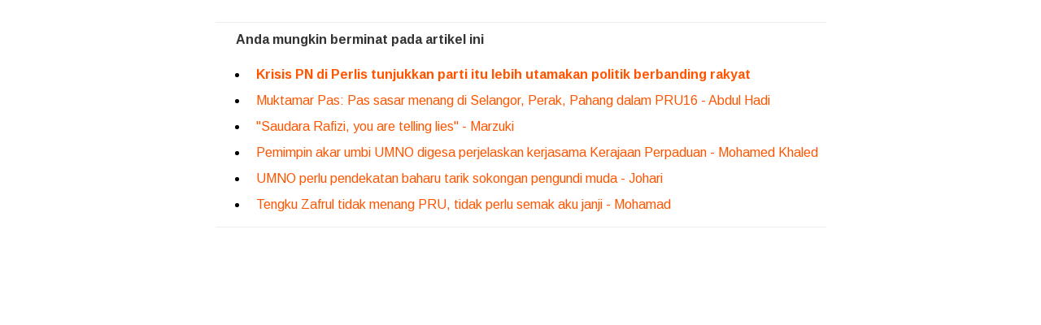

--- FILE ---
content_type: text/html; charset=UTF-8
request_url: https://embed.astroawani.com/embed-news-keyword/keyword/top%205%20umno/id/383584
body_size: 7230
content:
<!DOCTYPE html>
<html lang="ms" prefix="og: http://ogp.me/ns# fb: http://www.facebook.com/2008/fbml">
    <head>
        <meta charset="utf-8"><meta name="viewport" content="width=device-width, initial-scale=1">
                <meta name="robots" content="noindex, nofollow" />
        <link href="https://fonts.googleapis.com/css?family=Arimo:400,400i,700,700i&amp;display=swap" media="screen" rel="stylesheet"  >
<link href="https://fonts.googleapis.com/css?family=Roboto&amp;display=swap" media="screen" rel="stylesheet"  >
<link href="https://fonts.googleapis.com/css?family=Open+Sans:400,700&amp;display=swap" media="screen" rel="stylesheet"  >


<style  media="screen">
<!--
.liner-top {margin-top: 10px;margin-bottom: 10px;border: 0; border-top: 1px solid #eee;height: 0;} .outer-news-keyword { display: flex; justify-content: center; align-items: center; height:290px; } .title {font: bold 16px / 22px "Arimo", "Roboto", "Open Sans", sans-serif, monospace;margin: 0px;text-align: left;padding: 0px 25px;padding-bottom:5px;color: rgb(51, 51, 51);} .article-list {font: 16px / 22px "Arimo", "Roboto", "Open Sans", sans-serif, monospace;margin: 0px;text-align: left;color: rgb(255, 85, 0);text-decoration: none;} .article-list:hover {color: rgb(255, 85, 0);text-decoration: none;} ol{margin-bottom: 0px;} li{padding-bottom: 10px;padding-right: 10px;padding-left: 10px;font-family: Arimo, Roboto, "Open Sans", sans-serif, monospace !important;} li:nth-child(1) a{font-weight: bold;} li:last-child{padding-bottom: 0px;} .liner-top{margin-top: 10px;margin-bottom: 10px;} @media screen and (max-width: 768px) { .article-list {padding-bottom:0px;} li{padding-bottom: 5px;} li:nth-child(5),li:nth-child(6),li:nth-child(7){display:none;} .liner-top{margin-bottom: 15px;} } @media screen and (max-width: 480px) {li:nth-child(4){display:none;} }

-->
</style>
 
    </head>
    <body>
        <div class="outer-news-keyword">
    <div class="news-keyword"><hr class="liner-top">
    <h2 class="title">Anda mungkin berminat pada artikel ini</h2>
    <ul>
                        <li>
                    <a class="article-list article-embed-news-keyword" 
                       data-title="Krisis PN di Perlis tunjukkan parti itu lebih utamakan politik berbanding rakyat" 
                       data-id="553247" 
                       data-brand="awani" 
                       target="_top" 
                       href="https://www.astroawani.com/berita-politik/krisis-pn-di-perlis-tunjukkan-parti-itu-lebih-utamakan-politik-berbanding-rakyat-553247?utm_source=news_keyword_widget&utm_medium=data-embed&utm_campaign=20260118%20News-Keyword-top 5 umno">
                       Krisis PN di Perlis tunjukkan parti itu lebih utamakan politik berbanding rakyat                    </a>
                </li>

                       <li>
                    <a class="article-list article-embed-news-keyword" 
                       data-title="Muktamar Pas: Pas sasar menang di Selangor, Perak, Pahang dalam PRU16 - Abdul Hadi " 
                       data-id="538555" 
                       data-brand="awani" 
                       target="_top" 
                       href="https://www.astroawani.com/berita-politik/muktamar-pas-pas-sasar-menang-di-selangor-perak-pahang-dalam-pru16-abdul-hadi-538555?utm_source=news_keyword_widget&utm_medium=data-embed&utm_campaign=20260118%20News-Keyword-top 5 umno">
                       Muktamar Pas: Pas sasar menang di Selangor, Perak, Pahang dalam PRU16 - Abdul Hadi                     </a>
                </li>

                       <li>
                    <a class="article-list article-embed-news-keyword" 
                       data-title="&quot;Saudara Rafizi, you are telling lies&quot; - Marzuki" 
                       data-id="530248" 
                       data-brand="awani" 
                       target="_top" 
                       href="https://www.astroawani.com/berita-politik/saudara-rafizi-you-are-telling-lies-marzuki-530248?utm_source=news_keyword_widget&utm_medium=data-embed&utm_campaign=20260118%20News-Keyword-top 5 umno">
                       &quot;Saudara Rafizi, you are telling lies&quot; - Marzuki                    </a>
                </li>

                       <li>
                    <a class="article-list article-embed-news-keyword" 
                       data-title="Pemimpin akar umbi UMNO digesa perjelaskan kerjasama Kerajaan Perpaduan - Mohamed Khaled" 
                       data-id="529137" 
                       data-brand="awani" 
                       target="_top" 
                       href="https://www.astroawani.com/berita-politik/pemimpin-akar-umbi-umno-digesa-perjelaskan-kerjasama-kerajaan-perpaduan-mohamed-khaled-529137?utm_source=news_keyword_widget&utm_medium=data-embed&utm_campaign=20260118%20News-Keyword-top 5 umno">
                       Pemimpin akar umbi UMNO digesa perjelaskan kerjasama Kerajaan Perpaduan - Mohamed Khaled                    </a>
                </li>

                       <li>
                    <a class="article-list article-embed-news-keyword" 
                       data-title="UMNO perlu pendekatan baharu tarik sokongan pengundi muda - Johari" 
                       data-id="528092" 
                       data-brand="awani" 
                       target="_top" 
                       href="https://www.astroawani.com/berita-politik/umno-perlu-pendekatan-baharu-tarik-sokongan-pengundi-muda-johari-528092?utm_source=news_keyword_widget&utm_medium=data-embed&utm_campaign=20260118%20News-Keyword-top 5 umno">
                       UMNO perlu pendekatan baharu tarik sokongan pengundi muda - Johari                    </a>
                </li>

                       <li>
                    <a class="article-list article-embed-news-keyword" 
                       data-title="Tengku Zafrul tidak menang PRU, tidak perlu semak aku janji - Mohamad" 
                       data-id="523223" 
                       data-brand="awani" 
                       target="_top" 
                       href="https://www.astroawani.com/berita-politik/tengku-zafrul-tidak-menang-pru-tidak-perlu-semak-aku-janji-mohamad-523223?utm_source=news_keyword_widget&utm_medium=data-embed&utm_campaign=20260118%20News-Keyword-top 5 umno">
                       Tengku Zafrul tidak menang PRU, tidak perlu semak aku janji - Mohamad                    </a>
                </li>

               </ul><hr class="liner-top">
    </div>
</div>
<script>
// Add event listener to all anchor tags inside the ol or li
document.querySelectorAll('ol li a').forEach(function(link) {
  link.addEventListener('click', function(event) {
    // Retrieve the necessary data from the data attributes
    var contentTitle = link.getAttribute('data-title'); // Get the title from data-title attribute
    var contentId = link.getAttribute('href'); // Use the URL as the content ID
    var contentBrand = link.getAttribute('data-brand'); // Get the brand from data-brand attribute

    // Push the event to the dataLayer
    dataLayer.push({
      "event": "navigation",
      "list_type": "Article Details",
      "content_type": "Topic",
      "content_title": contentTitle,
      "content_id": contentId,
      "content_brand": contentBrand,
    });
    
  });
});
</script>         
            </body>
</html>